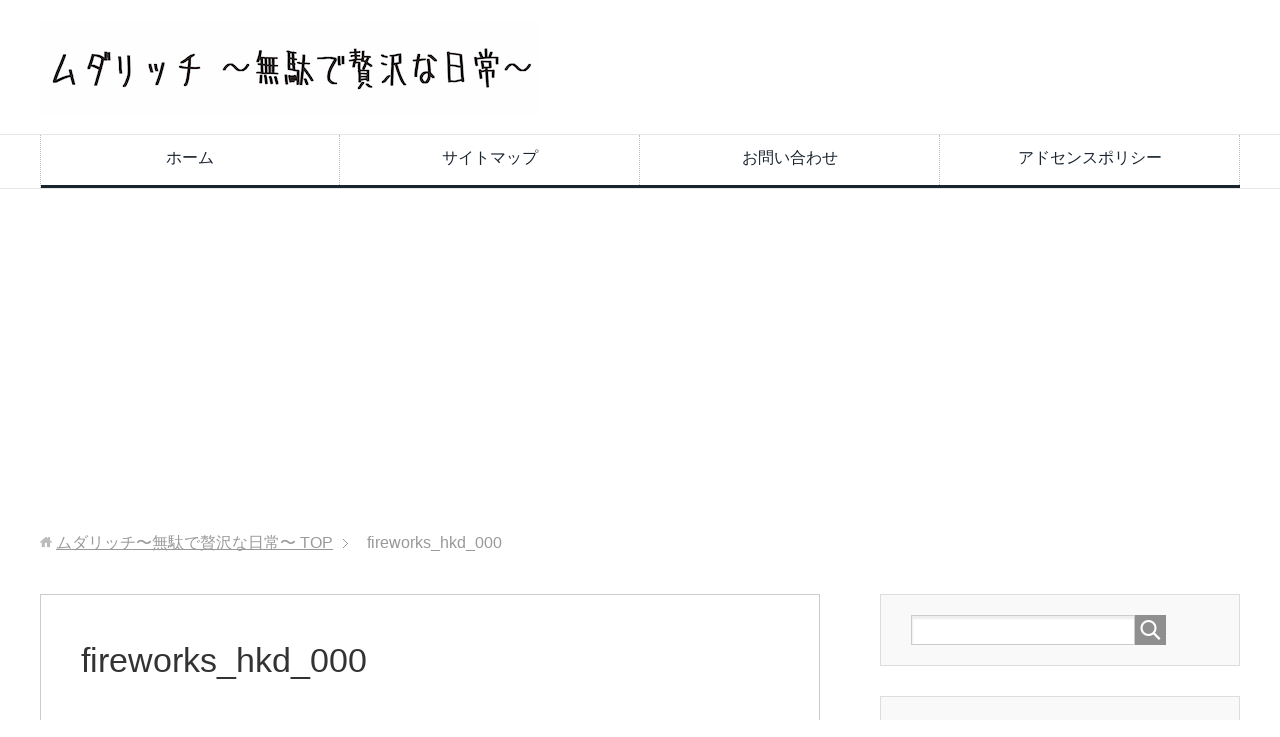

--- FILE ---
content_type: text/html; charset=UTF-8
request_url: https://mudarich.com/fireworks_hkd_000
body_size: 10458
content:
<!DOCTYPE html>
<html lang="ja" class="col2">
<head prefix="og: http://ogp.me/ns# fb: http://ogp.me/ns/fb#">


<meta charset="UTF-8">
<meta http-equiv="X-UA-Compatible" content="IE=edge">
<meta name="viewport" content="width=device-width, initial-scale=1.0">
<meta name="keywords" content="無駄,贅沢,ムダリッチ,雑記ブログ,お悩み系解決,ためになる,深掘り,ライフハック,DIY,知って得する">
<meta name="description" content="「fireworks_hkd_000」のページです。 ムダリッチ　〜無駄で贅沢な日常〜　役に立たない毎日こそが豊かさ。 隙間時間に雑学を学べる雑記ブログです。様々なジャンルの&quot;ウンチク&quot;や&quot;そうなんだ&quot;を提供します。">
<meta name="robots" content="noindex" />

		<!-- All in One SEO 4.2.3.1 -->
		<title>fireworks_hkd_000 | ムダリッチ〜無駄で贅沢な日常〜</title>
		<meta name="robots" content="max-image-preview:large" />
		<link rel="canonical" href="https://mudarich.com/fireworks_hkd_000" />
		<meta name="generator" content="All in One SEO (AIOSEO) 4.2.3.1 " />
		<script type="application/ld+json" class="aioseo-schema">
			{"@context":"https:\/\/schema.org","@graph":[{"@type":"WebSite","@id":"https:\/\/mudarich.com\/#website","url":"https:\/\/mudarich.com\/","name":"\u30e0\u30c0\u30ea\u30c3\u30c1\u301c\u7121\u99c4\u3067\u8d05\u6ca2\u306a\u65e5\u5e38\u301c","description":"\u30e0\u30c0\u30ea\u30c3\u30c1\u3000\u301c\u7121\u99c4\u3067\u8d05\u6ca2\u306a\u65e5\u5e38\u301c\u3000\u5f79\u306b\u7acb\u305f\u306a\u3044\u6bce\u65e5\u3053\u305d\u304c\u8c4a\u304b\u3055\u3002 \u9699\u9593\u6642\u9593\u306b\u96d1\u5b66\u3092\u5b66\u3079\u308b\u96d1\u8a18\u30d6\u30ed\u30b0\u3067\u3059\u3002\u69d8\u3005\u306a\u30b8\u30e3\u30f3\u30eb\u306e\"\u30a6\u30f3\u30c1\u30af\"\u3084\"\u305d\u3046\u306a\u3093\u3060\"\u3092\u63d0\u4f9b\u3057\u307e\u3059\u3002","inLanguage":"ja","publisher":{"@id":"https:\/\/mudarich.com\/#organization"}},{"@type":"Organization","@id":"https:\/\/mudarich.com\/#organization","name":"\u30e0\u30c0\u30ea\u30c3\u30c1\u301c\u7121\u99c4\u3067\u8d05\u6ca2\u306a\u65e5\u5e38\u301c","url":"https:\/\/mudarich.com\/"},{"@type":"BreadcrumbList","@id":"https:\/\/mudarich.com\/fireworks_hkd_000#breadcrumblist","itemListElement":[{"@type":"ListItem","@id":"https:\/\/mudarich.com\/#listItem","position":1,"item":{"@type":"WebPage","@id":"https:\/\/mudarich.com\/","name":"\u30db\u30fc\u30e0","description":"\u30e0\u30c0\u30ea\u30c3\u30c1 \u301c\u7121\u99c4\u3067\u8d05\u6ca2\u306a\u65e5\u5e38\u301c \u5f79\u306b\u7acb\u305f\u306a\u3044\u6bce\u65e5\u3053\u305d\u304c\u8c4a\u304b\u3055\u3002 \u9699\u9593\u6642\u9593\u306b\u96d1\u5b66\u3092\u5b66\u3079\u308b\u96d1\u8a18\u30d6\u30ed\u30b0\u3067\u3059\u3002\u69d8\u3005\u306a\u30b8\u30e3\u30f3\u30eb\u306e\"\u30a6\u30f3\u30c1\u30af\"\u3084\"\u305d\u3046\u306a\u3093\u3060\"\u3092\u63d0\u4f9b\u3057\u307e\u3059\u3002","url":"https:\/\/mudarich.com\/"}}]},{"@type":"Person","@id":"https:\/\/mudarich.com\/author\/muda-rich#author","url":"https:\/\/mudarich.com\/author\/muda-rich","name":"muda-rich","image":{"@type":"ImageObject","@id":"https:\/\/mudarich.com\/fireworks_hkd_000#authorImage","url":"https:\/\/secure.gravatar.com\/avatar\/a98fd626bd4947d55e68c5b8285441b3?s=96&d=mm&r=g","width":96,"height":96,"caption":"muda-rich"}},{"@type":"ItemPage","@id":"https:\/\/mudarich.com\/fireworks_hkd_000#itempage","url":"https:\/\/mudarich.com\/fireworks_hkd_000","name":"fireworks_hkd_000 | \u30e0\u30c0\u30ea\u30c3\u30c1\u301c\u7121\u99c4\u3067\u8d05\u6ca2\u306a\u65e5\u5e38\u301c","inLanguage":"ja","isPartOf":{"@id":"https:\/\/mudarich.com\/#website"},"breadcrumb":{"@id":"https:\/\/mudarich.com\/fireworks_hkd_000#breadcrumblist"},"author":"https:\/\/mudarich.com\/author\/muda-rich#author","creator":"https:\/\/mudarich.com\/author\/muda-rich#author","datePublished":"2018-06-28T08:42:58+09:00","dateModified":"2018-06-28T08:42:58+09:00"}]}
		</script>
		<!-- All in One SEO -->

<link rel='dns-prefetch' href='//s.w.org' />
<link rel="alternate" type="application/rss+xml" title="ムダリッチ〜無駄で贅沢な日常〜 &raquo; フィード" href="https://mudarich.com/feed" />
<link rel="alternate" type="application/rss+xml" title="ムダリッチ〜無駄で贅沢な日常〜 &raquo; コメントフィード" href="https://mudarich.com/comments/feed" />
<link rel="alternate" type="application/rss+xml" title="ムダリッチ〜無駄で贅沢な日常〜 &raquo; fireworks_hkd_000 のコメントのフィード" href="https://mudarich.com/feed/?attachment_id=1288" />
<script type="text/javascript">
window._wpemojiSettings = {"baseUrl":"https:\/\/s.w.org\/images\/core\/emoji\/14.0.0\/72x72\/","ext":".png","svgUrl":"https:\/\/s.w.org\/images\/core\/emoji\/14.0.0\/svg\/","svgExt":".svg","source":{"concatemoji":"https:\/\/mudarich.com\/wp-includes\/js\/wp-emoji-release.min.js?ver=6.0.11"}};
/*! This file is auto-generated */
!function(e,a,t){var n,r,o,i=a.createElement("canvas"),p=i.getContext&&i.getContext("2d");function s(e,t){var a=String.fromCharCode,e=(p.clearRect(0,0,i.width,i.height),p.fillText(a.apply(this,e),0,0),i.toDataURL());return p.clearRect(0,0,i.width,i.height),p.fillText(a.apply(this,t),0,0),e===i.toDataURL()}function c(e){var t=a.createElement("script");t.src=e,t.defer=t.type="text/javascript",a.getElementsByTagName("head")[0].appendChild(t)}for(o=Array("flag","emoji"),t.supports={everything:!0,everythingExceptFlag:!0},r=0;r<o.length;r++)t.supports[o[r]]=function(e){if(!p||!p.fillText)return!1;switch(p.textBaseline="top",p.font="600 32px Arial",e){case"flag":return s([127987,65039,8205,9895,65039],[127987,65039,8203,9895,65039])?!1:!s([55356,56826,55356,56819],[55356,56826,8203,55356,56819])&&!s([55356,57332,56128,56423,56128,56418,56128,56421,56128,56430,56128,56423,56128,56447],[55356,57332,8203,56128,56423,8203,56128,56418,8203,56128,56421,8203,56128,56430,8203,56128,56423,8203,56128,56447]);case"emoji":return!s([129777,127995,8205,129778,127999],[129777,127995,8203,129778,127999])}return!1}(o[r]),t.supports.everything=t.supports.everything&&t.supports[o[r]],"flag"!==o[r]&&(t.supports.everythingExceptFlag=t.supports.everythingExceptFlag&&t.supports[o[r]]);t.supports.everythingExceptFlag=t.supports.everythingExceptFlag&&!t.supports.flag,t.DOMReady=!1,t.readyCallback=function(){t.DOMReady=!0},t.supports.everything||(n=function(){t.readyCallback()},a.addEventListener?(a.addEventListener("DOMContentLoaded",n,!1),e.addEventListener("load",n,!1)):(e.attachEvent("onload",n),a.attachEvent("onreadystatechange",function(){"complete"===a.readyState&&t.readyCallback()})),(e=t.source||{}).concatemoji?c(e.concatemoji):e.wpemoji&&e.twemoji&&(c(e.twemoji),c(e.wpemoji)))}(window,document,window._wpemojiSettings);
</script>
<style type="text/css">
img.wp-smiley,
img.emoji {
	display: inline !important;
	border: none !important;
	box-shadow: none !important;
	height: 1em !important;
	width: 1em !important;
	margin: 0 0.07em !important;
	vertical-align: -0.1em !important;
	background: none !important;
	padding: 0 !important;
}
</style>
	<link rel='stylesheet' id='wp-block-library-css'  href='https://mudarich.com/wp-includes/css/dist/block-library/style.min.css?ver=6.0.11' type='text/css' media='all' />
<link rel='stylesheet' id='quads-style-css-css'  href='https://mudarich.com/wp-content/plugins/quick-adsense-reloaded/includes/gutenberg/dist/blocks.style.build.css?ver=2.0.57' type='text/css' media='all' />
<style id='global-styles-inline-css' type='text/css'>
body{--wp--preset--color--black: #000000;--wp--preset--color--cyan-bluish-gray: #abb8c3;--wp--preset--color--white: #ffffff;--wp--preset--color--pale-pink: #f78da7;--wp--preset--color--vivid-red: #cf2e2e;--wp--preset--color--luminous-vivid-orange: #ff6900;--wp--preset--color--luminous-vivid-amber: #fcb900;--wp--preset--color--light-green-cyan: #7bdcb5;--wp--preset--color--vivid-green-cyan: #00d084;--wp--preset--color--pale-cyan-blue: #8ed1fc;--wp--preset--color--vivid-cyan-blue: #0693e3;--wp--preset--color--vivid-purple: #9b51e0;--wp--preset--gradient--vivid-cyan-blue-to-vivid-purple: linear-gradient(135deg,rgba(6,147,227,1) 0%,rgb(155,81,224) 100%);--wp--preset--gradient--light-green-cyan-to-vivid-green-cyan: linear-gradient(135deg,rgb(122,220,180) 0%,rgb(0,208,130) 100%);--wp--preset--gradient--luminous-vivid-amber-to-luminous-vivid-orange: linear-gradient(135deg,rgba(252,185,0,1) 0%,rgba(255,105,0,1) 100%);--wp--preset--gradient--luminous-vivid-orange-to-vivid-red: linear-gradient(135deg,rgba(255,105,0,1) 0%,rgb(207,46,46) 100%);--wp--preset--gradient--very-light-gray-to-cyan-bluish-gray: linear-gradient(135deg,rgb(238,238,238) 0%,rgb(169,184,195) 100%);--wp--preset--gradient--cool-to-warm-spectrum: linear-gradient(135deg,rgb(74,234,220) 0%,rgb(151,120,209) 20%,rgb(207,42,186) 40%,rgb(238,44,130) 60%,rgb(251,105,98) 80%,rgb(254,248,76) 100%);--wp--preset--gradient--blush-light-purple: linear-gradient(135deg,rgb(255,206,236) 0%,rgb(152,150,240) 100%);--wp--preset--gradient--blush-bordeaux: linear-gradient(135deg,rgb(254,205,165) 0%,rgb(254,45,45) 50%,rgb(107,0,62) 100%);--wp--preset--gradient--luminous-dusk: linear-gradient(135deg,rgb(255,203,112) 0%,rgb(199,81,192) 50%,rgb(65,88,208) 100%);--wp--preset--gradient--pale-ocean: linear-gradient(135deg,rgb(255,245,203) 0%,rgb(182,227,212) 50%,rgb(51,167,181) 100%);--wp--preset--gradient--electric-grass: linear-gradient(135deg,rgb(202,248,128) 0%,rgb(113,206,126) 100%);--wp--preset--gradient--midnight: linear-gradient(135deg,rgb(2,3,129) 0%,rgb(40,116,252) 100%);--wp--preset--duotone--dark-grayscale: url('#wp-duotone-dark-grayscale');--wp--preset--duotone--grayscale: url('#wp-duotone-grayscale');--wp--preset--duotone--purple-yellow: url('#wp-duotone-purple-yellow');--wp--preset--duotone--blue-red: url('#wp-duotone-blue-red');--wp--preset--duotone--midnight: url('#wp-duotone-midnight');--wp--preset--duotone--magenta-yellow: url('#wp-duotone-magenta-yellow');--wp--preset--duotone--purple-green: url('#wp-duotone-purple-green');--wp--preset--duotone--blue-orange: url('#wp-duotone-blue-orange');--wp--preset--font-size--small: 13px;--wp--preset--font-size--medium: 20px;--wp--preset--font-size--large: 36px;--wp--preset--font-size--x-large: 42px;}.has-black-color{color: var(--wp--preset--color--black) !important;}.has-cyan-bluish-gray-color{color: var(--wp--preset--color--cyan-bluish-gray) !important;}.has-white-color{color: var(--wp--preset--color--white) !important;}.has-pale-pink-color{color: var(--wp--preset--color--pale-pink) !important;}.has-vivid-red-color{color: var(--wp--preset--color--vivid-red) !important;}.has-luminous-vivid-orange-color{color: var(--wp--preset--color--luminous-vivid-orange) !important;}.has-luminous-vivid-amber-color{color: var(--wp--preset--color--luminous-vivid-amber) !important;}.has-light-green-cyan-color{color: var(--wp--preset--color--light-green-cyan) !important;}.has-vivid-green-cyan-color{color: var(--wp--preset--color--vivid-green-cyan) !important;}.has-pale-cyan-blue-color{color: var(--wp--preset--color--pale-cyan-blue) !important;}.has-vivid-cyan-blue-color{color: var(--wp--preset--color--vivid-cyan-blue) !important;}.has-vivid-purple-color{color: var(--wp--preset--color--vivid-purple) !important;}.has-black-background-color{background-color: var(--wp--preset--color--black) !important;}.has-cyan-bluish-gray-background-color{background-color: var(--wp--preset--color--cyan-bluish-gray) !important;}.has-white-background-color{background-color: var(--wp--preset--color--white) !important;}.has-pale-pink-background-color{background-color: var(--wp--preset--color--pale-pink) !important;}.has-vivid-red-background-color{background-color: var(--wp--preset--color--vivid-red) !important;}.has-luminous-vivid-orange-background-color{background-color: var(--wp--preset--color--luminous-vivid-orange) !important;}.has-luminous-vivid-amber-background-color{background-color: var(--wp--preset--color--luminous-vivid-amber) !important;}.has-light-green-cyan-background-color{background-color: var(--wp--preset--color--light-green-cyan) !important;}.has-vivid-green-cyan-background-color{background-color: var(--wp--preset--color--vivid-green-cyan) !important;}.has-pale-cyan-blue-background-color{background-color: var(--wp--preset--color--pale-cyan-blue) !important;}.has-vivid-cyan-blue-background-color{background-color: var(--wp--preset--color--vivid-cyan-blue) !important;}.has-vivid-purple-background-color{background-color: var(--wp--preset--color--vivid-purple) !important;}.has-black-border-color{border-color: var(--wp--preset--color--black) !important;}.has-cyan-bluish-gray-border-color{border-color: var(--wp--preset--color--cyan-bluish-gray) !important;}.has-white-border-color{border-color: var(--wp--preset--color--white) !important;}.has-pale-pink-border-color{border-color: var(--wp--preset--color--pale-pink) !important;}.has-vivid-red-border-color{border-color: var(--wp--preset--color--vivid-red) !important;}.has-luminous-vivid-orange-border-color{border-color: var(--wp--preset--color--luminous-vivid-orange) !important;}.has-luminous-vivid-amber-border-color{border-color: var(--wp--preset--color--luminous-vivid-amber) !important;}.has-light-green-cyan-border-color{border-color: var(--wp--preset--color--light-green-cyan) !important;}.has-vivid-green-cyan-border-color{border-color: var(--wp--preset--color--vivid-green-cyan) !important;}.has-pale-cyan-blue-border-color{border-color: var(--wp--preset--color--pale-cyan-blue) !important;}.has-vivid-cyan-blue-border-color{border-color: var(--wp--preset--color--vivid-cyan-blue) !important;}.has-vivid-purple-border-color{border-color: var(--wp--preset--color--vivid-purple) !important;}.has-vivid-cyan-blue-to-vivid-purple-gradient-background{background: var(--wp--preset--gradient--vivid-cyan-blue-to-vivid-purple) !important;}.has-light-green-cyan-to-vivid-green-cyan-gradient-background{background: var(--wp--preset--gradient--light-green-cyan-to-vivid-green-cyan) !important;}.has-luminous-vivid-amber-to-luminous-vivid-orange-gradient-background{background: var(--wp--preset--gradient--luminous-vivid-amber-to-luminous-vivid-orange) !important;}.has-luminous-vivid-orange-to-vivid-red-gradient-background{background: var(--wp--preset--gradient--luminous-vivid-orange-to-vivid-red) !important;}.has-very-light-gray-to-cyan-bluish-gray-gradient-background{background: var(--wp--preset--gradient--very-light-gray-to-cyan-bluish-gray) !important;}.has-cool-to-warm-spectrum-gradient-background{background: var(--wp--preset--gradient--cool-to-warm-spectrum) !important;}.has-blush-light-purple-gradient-background{background: var(--wp--preset--gradient--blush-light-purple) !important;}.has-blush-bordeaux-gradient-background{background: var(--wp--preset--gradient--blush-bordeaux) !important;}.has-luminous-dusk-gradient-background{background: var(--wp--preset--gradient--luminous-dusk) !important;}.has-pale-ocean-gradient-background{background: var(--wp--preset--gradient--pale-ocean) !important;}.has-electric-grass-gradient-background{background: var(--wp--preset--gradient--electric-grass) !important;}.has-midnight-gradient-background{background: var(--wp--preset--gradient--midnight) !important;}.has-small-font-size{font-size: var(--wp--preset--font-size--small) !important;}.has-medium-font-size{font-size: var(--wp--preset--font-size--medium) !important;}.has-large-font-size{font-size: var(--wp--preset--font-size--large) !important;}.has-x-large-font-size{font-size: var(--wp--preset--font-size--x-large) !important;}
</style>
<link rel='stylesheet' id='contact-form-7-css'  href='https://mudarich.com/wp-content/plugins/contact-form-7/includes/css/styles.css?ver=5.6.2' type='text/css' media='all' />
<link rel='stylesheet' id='keni_base-css'  href='https://mudarich.com/wp-content/themes/keni70_wp_corp_black_201709251956/base.css?ver=6.0.11' type='text/css' media='all' />
<link rel='stylesheet' id='keni_rwd-css'  href='https://mudarich.com/wp-content/themes/keni70_wp_corp_black_201709251956/rwd.css?ver=6.0.11' type='text/css' media='all' />
<style id='quads-styles-inline-css' type='text/css'>

    .quads-location ins.adsbygoogle {
        background: transparent !important;
    }
    
    .quads.quads_ad_container { display: grid; grid-template-columns: auto; grid-gap: 10px; padding: 10px; }
    .grid_image{animation: fadeIn 0.5s;-webkit-animation: fadeIn 0.5s;-moz-animation: fadeIn 0.5s;
        -o-animation: fadeIn 0.5s;-ms-animation: fadeIn 0.5s;}
    .quads-ad-label { font-size: 12px; text-align: center; color: #333;}
    .quads-text-around-ad-label-text_around_left {
        width: 50%;
        float: left;
    }
    .quads-text-around-ad-label-text_around_right {
        width: 50%;
        float: right;
    }
    .quads-popupad {
        position: fixed;
        top: 0px;
        width: 68em;
        height: 100em;
        background-color: rgba(0,0,0,0.6);
        z-index: 999;
        max-width: 100em !important;
        margin: 0 auto;
    }
    .quads.quads_ad_container_ {
        position: fixed;
        top: 40%;
        left: 36%;
    }
    #btn_close{
		background-color: #fff;
		width: 25px;
		height: 25px;
		text-align: center;
		line-height: 22px;
		position: absolute;
		right: -10px;
		top: -10px;
		cursor: pointer;
		transition: all 0.5s ease;
		border-radius: 50%;
	}
    #btn_close_video{
		background-color: #fff;
		width: 25px;
		height: 25px;
		text-align: center;
		line-height: 22px;
		position: absolute;
		right: -10px;
		top: -10px;
		cursor: pointer;
		transition: all 0.5s ease;
		border-radius: 50%;
	}
    @media screen and (max-width: 480px) {
        .quads.quads_ad_container_ {
            left: 10px;
        }
    }
    
    .quads-video {
        position: fixed;
        bottom: 0px;
        z-index: 9999999;
    }
    quads_ad_container_video{
        max-width:220px;
    }
    .quads_click_impression { display: none;}
    
    .quads-sticky {
        width: 100% !important;
        background-color: hsla(0,0%,100%,.7);
        position: fixed;
        max-width: 100%!important;
        bottom:0;
        margin:0;
        text-align: center;
    }.quads-sticky .quads-location {
        text-align: center;
    }.quads-sticky .wp_quads_dfp {
        display: contents;
    }
    a.quads-sticky-ad-close {
        background-color: #fff;
        width: 25px;
        height: 25px;
        text-align: center;
        line-height: 22px;
        position: absolute;
        right: 0px;
        top: -15px;
        cursor: pointer;
        transition: all 0.5s ease;
        border-radius: 50%;
    }
    
</style>
<script type='text/javascript' src='https://mudarich.com/wp-includes/js/jquery/jquery.min.js?ver=3.6.0' id='jquery-core-js'></script>
<script type='text/javascript' src='https://mudarich.com/wp-includes/js/jquery/jquery-migrate.min.js?ver=3.3.2' id='jquery-migrate-js'></script>
<link rel="https://api.w.org/" href="https://mudarich.com/wp-json/" /><link rel="alternate" type="application/json" href="https://mudarich.com/wp-json/wp/v2/media/1288" /><link rel="EditURI" type="application/rsd+xml" title="RSD" href="https://mudarich.com/xmlrpc.php?rsd" />
<link rel="wlwmanifest" type="application/wlwmanifest+xml" href="https://mudarich.com/wp-includes/wlwmanifest.xml" /> 
<meta name="generator" content="WordPress 6.0.11" />
<link rel='shortlink' href='https://mudarich.com/?p=1288' />
<link rel="alternate" type="application/json+oembed" href="https://mudarich.com/wp-json/oembed/1.0/embed?url=https%3A%2F%2Fmudarich.com%2Ffireworks_hkd_000" />
<link rel="alternate" type="text/xml+oembed" href="https://mudarich.com/wp-json/oembed/1.0/embed?url=https%3A%2F%2Fmudarich.com%2Ffireworks_hkd_000&#038;format=xml" />
<script type='text/javascript'>document.cookie = 'quads_browser_width='+screen.width;</script><style type="text/css">.broken_link, a.broken_link {
	text-decoration: line-through;
}</style><link rel="icon" href="https://mudarich.com/wp-content/uploads/2019/11/cropped-mudarich2-02-32x32.png" sizes="32x32" />
<link rel="icon" href="https://mudarich.com/wp-content/uploads/2019/11/cropped-mudarich2-02-192x192.png" sizes="192x192" />
<link rel="apple-touch-icon" href="https://mudarich.com/wp-content/uploads/2019/11/cropped-mudarich2-02-180x180.png" />
<meta name="msapplication-TileImage" content="https://mudarich.com/wp-content/uploads/2019/11/cropped-mudarich2-02-270x270.png" />
<!--[if lt IE 9]><script src="https://mudarich.com/wp-content/themes/keni70_wp_corp_black_201709251956/js/html5.js"></script><![endif]-->
<!-- Global site tag (gtag.js) - Google Analytics -->
<script async src="https://www.googletagmanager.com/gtag/js?id=UA-106576441-22"></script>
<script>
  window.dataLayer = window.dataLayer || [];
  function gtag(){dataLayer.push(arguments);}
  gtag('js', new Date());

  gtag('config', 'UA-106576441-22');
</script>

<script data-ad-client="ca-pub-5668315799276951" async src="https://pagead2.googlesyndication.com/pagead/js/adsbygoogle.js"></script>

</head>
	<body data-rsssl=1 class="attachment attachment-template-default single single-attachment postid-1288 attachmentid-1288 attachment-jpeg">
	
	<div class="container">
		<header id="top" class="site-header ">	
		<div class="site-header-in">
			<div class="site-header-conts">
				<p class="site-title"><a href="https://mudarich.com"><img src="https://mudarich.com/wp-content/uploads/2019/11/mudarich-01-2.jpg" alt="ムダリッチ〜無駄で贅沢な日常〜" /></a></p>
			</div>
		</div>
		<!--▼グローバルナビ-->
		<nav class="global-nav">
			<div class="global-nav-in">
				<div class="global-nav-panel"><span class="btn-global-nav icon-gn-menu">メニュー</span></div>
				<ul id="menu">
				<li class="menu-item menu-item-type-custom menu-item-object-custom menu-item-home menu-item-4299"><a href="https://mudarich.com">ホーム</a></li>
<li class="menu-item menu-item-type-post_type menu-item-object-page menu-item-4297"><a href="https://mudarich.com/sitemap">サイトマップ</a></li>
<li class="menu-item menu-item-type-post_type menu-item-object-page menu-item-4298"><a href="https://mudarich.com/page-9">お問い合わせ</a></li>
<li class="menu-item menu-item-type-post_type menu-item-object-page menu-item-4296"><a href="https://mudarich.com/page-477">アドセンスポリシー</a></li>
				</ul>
			</div>
		</nav>
		<!--▲グローバルナビ-->
		</header>
<!--▲サイトヘッダー-->

<div class="main-body">
<div class="main-body-in">

<nav class="breadcrumbs">
<ol class="breadcrumbs-in" itemscope itemtype="http://schema.org/BreadcrumbList">
<li class="bcl-first" itemprop="itemListElement" itemscope itemtype="http://schema.org/ListItem">
	<a itemprop="item" href="https://mudarich.com"><span itemprop="name">ムダリッチ〜無駄で贅沢な日常〜</span> TOP</a>
	<meta itemprop="position" content="1" />
</li>
<li class="bcl-last">fireworks_hkd_000</li>
</ol>
</nav>
	
	<!--▼メインコンテンツ-->
	<main>
	<div class="main-conts">

		<!--記事-->
		<article id="post-1288" class="section-wrap post-1288 attachment type-attachment status-inherit">
			<div class="section-in">

			<header class="article-header">
				<h1 class="section-title" itemprop="headline">fireworks_hkd_000</h1>
				<p class="post-date"><time datetime="2018-06-28" itemprop="datePublished" content="2018-06-28" >2018年6月28日</time></p>
				<meta itemprop="dateModified" content="2018-06-28">
															</header>

			<div class="article-body">
			<p class="attachment"><a href='https://mudarich.com/wp-content/uploads/2018/06/fireworks_hkd_000-1.jpg'><img width="300" height="201" src="https://mudarich.com/wp-content/uploads/2018/06/fireworks_hkd_000-1-300x201.jpg" class="attachment-medium size-medium" alt="" loading="lazy" srcset="https://mudarich.com/wp-content/uploads/2018/06/fireworks_hkd_000-1-300x201.jpg 300w, https://mudarich.com/wp-content/uploads/2018/06/fireworks_hkd_000-1-768x515.jpg 768w, https://mudarich.com/wp-content/uploads/2018/06/fireworks_hkd_000-1.jpg 800w" sizes="(max-width: 300px) 100vw, 300px" /></a></p>
			</div><!--article-body-->

						
						<div class="page-nav-bf cont-nav">

<p class="page-nav-prev">「<a href="https://mudarich.com/fireworks_hkd_000" rel="prev">fireworks_hkd_000</a>」</p>
			</div>
			
			<section id="comments" class="comments-area">
			
<!-- You can start editing here. -->


			<!-- If comments are open, but there are no comments. -->

	 	<div id="respond" class="comment-respond">
		<h3 id="reply-title" class="comment-reply-title">コメントを残す <small><a rel="nofollow" id="cancel-comment-reply-link" href="/fireworks_hkd_000#respond" style="display:none;">コメントをキャンセル</a></small></h3><form action="https://mudarich.com/wp-comments-post.php" method="post" id="commentform" class="comment-form" novalidate><div class="comment-form-author"><p><label for="author"><small>名前 <span class="required"> (必須) </span></small></label></p><p><input id="author" class="w50" name="author" type="text" value="" size="30" aria-required='true' /></p></div>
<div class="comment-form-email comment-form-mail"><p><label for="email"><small>メールアドレス（公開されません） <span class="required"> (必須) </span></small></label></p> <p><input id="email" class="w50" name="email" type="email" value="" size="30" aria-required='true' /></p></div>
<div class="comment-form-url"><p><label for="url"><small>ウェブサイト</small></label></p><p><input id="url" class="w50" name="url" type="url" value="" size="30" /></p></div>
<p class="comment-form-cookies-consent"><input id="wp-comment-cookies-consent" name="wp-comment-cookies-consent" type="checkbox" value="yes" /> <label for="wp-comment-cookies-consent">次回のコメントで使用するためブラウザーに自分の名前、メールアドレス、サイトを保存する。</label></p>
<p><img src="https://mudarich.com/wp-content/plugins/siteguard/really-simple-captcha/tmp/1120271436.png" alt="CAPTCHA"></p><p><label for="siteguard_captcha">上に表示された文字を入力してください。</label><br /><input type="text" name="siteguard_captcha" id="siteguard_captcha" class="input" value="" size="10" aria-required="true" /><input type="hidden" name="siteguard_captcha_prefix" id="siteguard_captcha_prefix" value="1120271436" /></p><p class="comment-form-comment m0-b"><label for="comment"><small>コメント</small></label></p><p><textarea id="comment" name="comment" class="w90" cols="45" rows="8" maxlength="65525" aria-required="true" required="required"></textarea></p><p class="form-submit"><p class="al-c"><button name="submit" type="submit" id="submit" class="submit btn btn-form01" value="コメントを送信"><span>コメント送信</span></button></p> <input type='hidden' name='comment_post_ID' value='1288' id='comment_post_ID' />
<input type='hidden' name='comment_parent' id='comment_parent' value='0' />
</p></form>	</div><!-- #respond -->
				</section>

			</div><!--section-in-->
		</article><!--記事-->


	</div><!--main-conts-->
	</main>
	<!--▲メインコンテンツ-->

		<!--▼サブコンテンツ-->
	<aside class="sub-conts sidebar">
		<section id="search-2" class="section-wrap widget-conts widget_search"><div class="section-in"><form method="get" id="searchform" action="https://mudarich.com/">
	<div class="search-box">
		<input class="search" type="text" value="" name="s" id="s"><button id="searchsubmit" class="btn-search"><img alt="検索" width="32" height="20" src="https://mudarich.com/wp-content/themes/keni70_wp_corp_black_201709251956/images/icon/icon-btn-search.png"></button>
	</div>
</form></div></section><section id="keni_pv-2" class="section-wrap widget-conts widget_keni_pv"><div class="section-in"><h3 class="section-title">人気記事</h3>
<ol class="ranking-list ranking-list03">
<li class="rank01">
<h4 class="rank-title"><a href="https://mudarich.com/5139.html">どうしてキーボードはテカるの？手垢？摩耗？その原因と対策について</a></h4>
<div class="rank-thumb"><a href="https://mudarich.com/5139.html"><img width="100" height="100" src="https://mudarich.com/wp-content/uploads/2020/01/1461522-100x100.jpg" class="attachment-ss_thumb size-ss_thumb wp-post-image" alt="" loading="lazy" srcset="https://mudarich.com/wp-content/uploads/2020/01/1461522-100x100.jpg 100w, https://mudarich.com/wp-content/uploads/2020/01/1461522-150x150.jpg 150w, https://mudarich.com/wp-content/uploads/2020/01/1461522-320x320.jpg 320w, https://mudarich.com/wp-content/uploads/2020/01/1461522-200x200.jpg 200w" sizes="(max-width: 100px) 100vw, 100px" /></a></div>
<p class="rank-desc">&nbsp;

先日中古のノートPCを買いに行ったのですが、その際商品に「キーボードにテカりあり」という説明書きがありました。

&nbsp;

確...</p>
</li>
<li class="rank02">
<h4 class="rank-title"><a href="https://mudarich.com/5220.html">辛いものが平気な人は何が違う？味覚？胃袋？実は刺激や快感を楽しんでいた！</a></h4>
<div class="rank-thumb"><a href="https://mudarich.com/5220.html"><img width="100" height="100" src="https://mudarich.com/wp-content/uploads/2020/01/121387-100x100.jpg" class="attachment-ss_thumb size-ss_thumb wp-post-image" alt="" loading="lazy" srcset="https://mudarich.com/wp-content/uploads/2020/01/121387-100x100.jpg 100w, https://mudarich.com/wp-content/uploads/2020/01/121387-150x150.jpg 150w, https://mudarich.com/wp-content/uploads/2020/01/121387-320x320.jpg 320w, https://mudarich.com/wp-content/uploads/2020/01/121387-200x200.jpg 200w" sizes="(max-width: 100px) 100vw, 100px" /></a></div>
<p class="rank-desc">&nbsp;

皆さんは辛い食べ物ってお好きですか？

&nbsp;

私はほどほどに辛いものは好きですが、激辛料理までいくとちょっと食べられません...</p>
</li>
<li class="rank03">
<h4 class="rank-title"><a href="https://mudarich.com/2426.html">マンモスの肉っておいしいの？味はゾウに似てる？絶滅動物の謎に迫る</a></h4>
<div class="rank-thumb"><a href="https://mudarich.com/2426.html"><img width="100" height="97" src="https://mudarich.com/wp-content/uploads/2019/01/animal_mammoth-1.png" class="attachment-ss_thumb size-ss_thumb wp-post-image" alt="" loading="lazy" srcset="https://mudarich.com/wp-content/uploads/2019/01/animal_mammoth-1.png 800w, https://mudarich.com/wp-content/uploads/2019/01/animal_mammoth-1-300x291.png 300w, https://mudarich.com/wp-content/uploads/2019/01/animal_mammoth-1-768x745.png 768w" sizes="(max-width: 100px) 100vw, 100px" /></a></div>
<p class="rank-desc">皆さんはアニメでマンモスの肉を食べているシーンを見たことがありますか？

&nbsp;

こんがりと焼けた骨付き肉、とてもおいしそうですよね。

&amp;...</p>
</li>
<li class="rank04">
<h4 class="rank-title"><a href="https://mudarich.com/4944.html">郵便番号はどんな法則で決まってるの？7桁の数字でどこまで分けられるのか</a></h4>
<div class="rank-thumb"><a href="https://mudarich.com/4944.html"><img width="100" height="100" src="https://mudarich.com/wp-content/uploads/2019/11/191717-100x100.jpg" class="attachment-ss_thumb size-ss_thumb wp-post-image" alt="" loading="lazy" srcset="https://mudarich.com/wp-content/uploads/2019/11/191717-100x100.jpg 100w, https://mudarich.com/wp-content/uploads/2019/11/191717-150x150.jpg 150w, https://mudarich.com/wp-content/uploads/2019/11/191717-300x300.jpg 300w, https://mudarich.com/wp-content/uploads/2019/11/191717-320x320.jpg 320w, https://mudarich.com/wp-content/uploads/2019/11/191717-200x200.jpg 200w, https://mudarich.com/wp-content/uploads/2019/11/191717.jpg 624w" sizes="(max-width: 100px) 100vw, 100px" /></a></div>
<p class="rank-desc">&nbsp;

皆さんは普段、郵便をよく利用しますか？

&nbsp;

この時期は特に年賀状なんかで大量のハガキに囲まれているという方もいるかもし...</p>
</li>
<li class="rank05">
<h4 class="rank-title"><a href="https://mudarich.com/297.html">入社式の髪型で男性が気を付けるポイント！ツーブロックやパーマは大丈夫？</a></h4>
<div class="rank-thumb"><a href="https://mudarich.com/297.html"><img width="100" height="100" src="https://mudarich.com/wp-content/uploads/2017/03/kamiigta-2-100x100.jpg" class="attachment-ss_thumb size-ss_thumb wp-post-image" alt="" loading="lazy" srcset="https://mudarich.com/wp-content/uploads/2017/03/kamiigta-2-100x100.jpg 100w, https://mudarich.com/wp-content/uploads/2017/03/kamiigta-2-150x150.jpg 150w" sizes="(max-width: 100px) 100vw, 100px" /></a></div>
<p class="rank-desc">入社式の時の男性の髪型について調べてみました。
パーマは大丈夫なのか？ツーブロックは大丈夫なのか？といった疑問があるかと思います。



究極的に言え...</p>
</li>
</ol>
</div></section><section id="categories-2" class="section-wrap widget-conts widget_categories"><div class="section-in"><h3 class="section-title">カテゴリー</h3>
			<ul>
					<li class="cat-item cat-item-2"><a href="https://mudarich.com/category/%e3%82%a2%e3%82%a4%e3%83%86%e3%83%a0">アイテム</a>
</li>
	<li class="cat-item cat-item-3"><a href="https://mudarich.com/category/%e3%82%a4%e3%83%99%e3%83%b3%e3%83%88">イベント</a>
</li>
	<li class="cat-item cat-item-5"><a href="https://mudarich.com/category/%e3%82%b2%e3%83%bc%e3%83%a0">ゲーム</a>
</li>
	<li class="cat-item cat-item-6"><a href="https://mudarich.com/category/%e3%82%b5%e3%83%bc%e3%83%93%e3%82%b9">サービス</a>
</li>
	<li class="cat-item cat-item-7"><a href="https://mudarich.com/category/%e3%83%89%e3%83%a9%e3%83%9e">ドラマ</a>
</li>
	<li class="cat-item cat-item-8"><a href="https://mudarich.com/category/%e3%83%9a%e3%83%83%e3%83%88">ペット</a>
</li>
	<li class="cat-item cat-item-9"><a href="https://mudarich.com/category/%e3%83%ac%e3%82%b8%e3%83%a3%e3%83%bc">レジャー</a>
</li>
	<li class="cat-item cat-item-10"><a href="https://mudarich.com/category/%e6%82%a9%e3%81%bf">悩み</a>
</li>
	<li class="cat-item cat-item-11"><a href="https://mudarich.com/category/%e7%94%9f%e6%b4%bb">生活</a>
</li>
	<li class="cat-item cat-item-12"><a href="https://mudarich.com/category/%e8%b6%a3%e5%91%b3">趣味</a>
</li>
	<li class="cat-item cat-item-13"><a href="https://mudarich.com/category/%e9%9b%bb%e8%a9%b1%e7%95%aa%e5%8f%b7">電話番号</a>
</li>
	<li class="cat-item cat-item-14"><a href="https://mudarich.com/category/%e9%a3%9f%e3%81%b9%e7%89%a9">食べ物</a>
</li>
			</ul>

			</div></section><section id="archives-2" class="section-wrap widget-conts widget_archive"><div class="section-in"><h3 class="section-title">アーカイブ</h3>
			<ul>
					<li><a href='https://mudarich.com/date/2021/04'>2021年4月</a></li>
	<li><a href='https://mudarich.com/date/2020/11'>2020年11月</a></li>
	<li><a href='https://mudarich.com/date/2020/10'>2020年10月</a></li>
	<li><a href='https://mudarich.com/date/2020/09'>2020年9月</a></li>
	<li><a href='https://mudarich.com/date/2020/08'>2020年8月</a></li>
	<li><a href='https://mudarich.com/date/2020/07'>2020年7月</a></li>
	<li><a href='https://mudarich.com/date/2020/06'>2020年6月</a></li>
	<li><a href='https://mudarich.com/date/2020/05'>2020年5月</a></li>
	<li><a href='https://mudarich.com/date/2020/04'>2020年4月</a></li>
	<li><a href='https://mudarich.com/date/2020/03'>2020年3月</a></li>
	<li><a href='https://mudarich.com/date/2020/02'>2020年2月</a></li>
	<li><a href='https://mudarich.com/date/2020/01'>2020年1月</a></li>
	<li><a href='https://mudarich.com/date/2019/12'>2019年12月</a></li>
	<li><a href='https://mudarich.com/date/2019/11'>2019年11月</a></li>
	<li><a href='https://mudarich.com/date/2019/04'>2019年4月</a></li>
	<li><a href='https://mudarich.com/date/2018/07'>2018年7月</a></li>
	<li><a href='https://mudarich.com/date/2018/05'>2018年5月</a></li>
			</ul>

			</div></section>	</aside>
	<!--▲サブコンテンツ-->
	

</div>
</div>

<!--▼サイトフッター-->
<footer class="site-footer">
	<div class="site-footer-in">
	<div class="site-footer-conts">
	</div>
	</div>
	<div class="copyright">
		<p><small>Copyright (C) 2026 ムダリッチ〜無駄で贅沢な日常〜 <span>All Rights Reserved.</span></small></p>
	</div>
</footer>
<!--▲サイトフッター-->


<!--▼ページトップ-->
<p class="page-top"><a href="#top"><img class="over" src="https://mudarich.com/wp-content/themes/keni70_wp_corp_black_201709251956/images/common/page-top_off.png" width="80" height="80" alt="ページの先頭へ"></a></p>
<!--▲ページトップ-->

</div><!--container-->

            <script type="text/javascript" src="https://mudarich.com/wp-content/plugins/quick-adsense-reloaded/assets/js/ads.js"></script><script type='text/javascript' src='https://mudarich.com/wp-includes/js/dist/vendor/regenerator-runtime.min.js?ver=0.13.9' id='regenerator-runtime-js'></script>
<script type='text/javascript' src='https://mudarich.com/wp-includes/js/dist/vendor/wp-polyfill.min.js?ver=3.15.0' id='wp-polyfill-js'></script>
<script type='text/javascript' id='contact-form-7-js-extra'>
/* <![CDATA[ */
var wpcf7 = {"api":{"root":"https:\/\/mudarich.com\/wp-json\/","namespace":"contact-form-7\/v1"}};
/* ]]> */
</script>
<script type='text/javascript' src='https://mudarich.com/wp-content/plugins/contact-form-7/includes/js/index.js?ver=5.6.2' id='contact-form-7-js'></script>
<script type='text/javascript' src='https://mudarich.com/wp-content/themes/keni70_wp_corp_black_201709251956/js/socialButton.js?ver=6.0.11' id='my-social-js'></script>
<script type='text/javascript' src='https://mudarich.com/wp-content/themes/keni70_wp_corp_black_201709251956/js/utility.js?ver=6.0.11' id='my-utility-js'></script>
<script type='text/javascript' src='https://mudarich.com/wp-content/plugins/quick-adsense-reloaded/assets/js/ads.js?ver=2.0.57' id='quads-admin-ads-js'></script>
	

</body>
</html>

--- FILE ---
content_type: text/html; charset=utf-8
request_url: https://www.google.com/recaptcha/api2/aframe
body_size: 248
content:
<!DOCTYPE HTML><html><head><meta http-equiv="content-type" content="text/html; charset=UTF-8"></head><body><script nonce="zf5-6ItXeColodqlPJGmGg">/** Anti-fraud and anti-abuse applications only. See google.com/recaptcha */ try{var clients={'sodar':'https://pagead2.googlesyndication.com/pagead/sodar?'};window.addEventListener("message",function(a){try{if(a.source===window.parent){var b=JSON.parse(a.data);var c=clients[b['id']];if(c){var d=document.createElement('img');d.src=c+b['params']+'&rc='+(localStorage.getItem("rc::a")?sessionStorage.getItem("rc::b"):"");window.document.body.appendChild(d);sessionStorage.setItem("rc::e",parseInt(sessionStorage.getItem("rc::e")||0)+1);localStorage.setItem("rc::h",'1768586461785');}}}catch(b){}});window.parent.postMessage("_grecaptcha_ready", "*");}catch(b){}</script></body></html>